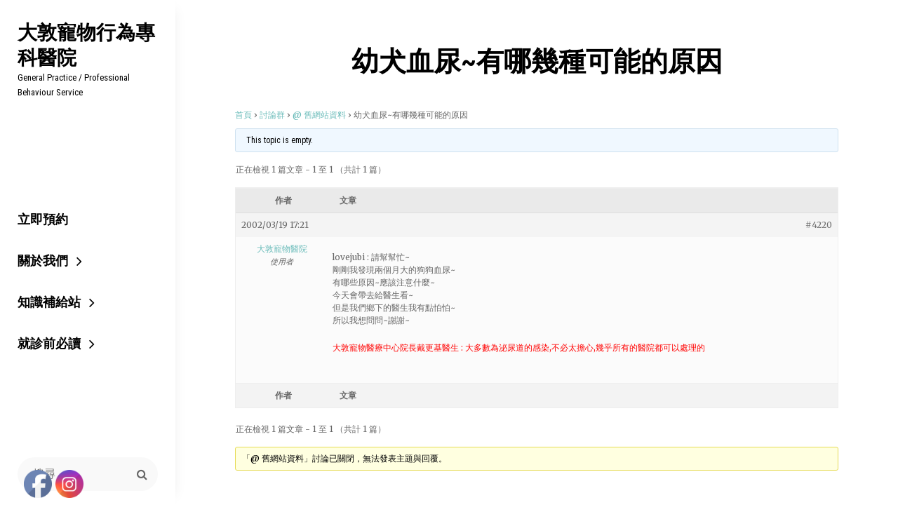

--- FILE ---
content_type: text/html; charset=UTF-8
request_url: https://dvm.com.tw/forums/topic/3112/
body_size: 13247
content:
<!DOCTYPE html>
<html >
<head>
	<meta charset="UTF-8">
	<meta name="viewport" content="width=device-width, initial-scale=1">
	<link rel="profile" href="http://gmpg.org/xfn/11">

	<title>幼犬血尿~有哪幾種可能的原因 &#8211; 大敦寵物行為專科醫院</title>
<meta name='robots' content='max-image-preview:large' />
<link rel="alternate" type="application/rss+xml" title="訂閱《大敦寵物行為專科醫院》&raquo; 資訊提供" href="https://dvm.com.tw/feed/" />
<link rel="alternate" type="application/rss+xml" title="訂閱《大敦寵物行為專科醫院》&raquo; 留言的資訊提供" href="https://dvm.com.tw/comments/feed/" />
<style id='wp-img-auto-sizes-contain-inline-css' type='text/css'>
img:is([sizes=auto i],[sizes^="auto," i]){contain-intrinsic-size:3000px 1500px}
/*# sourceURL=wp-img-auto-sizes-contain-inline-css */
</style>
<style id='wp-block-library-inline-css' type='text/css'>
:root{--wp-block-synced-color:#7a00df;--wp-block-synced-color--rgb:122,0,223;--wp-bound-block-color:var(--wp-block-synced-color);--wp-editor-canvas-background:#ddd;--wp-admin-theme-color:#007cba;--wp-admin-theme-color--rgb:0,124,186;--wp-admin-theme-color-darker-10:#006ba1;--wp-admin-theme-color-darker-10--rgb:0,107,160.5;--wp-admin-theme-color-darker-20:#005a87;--wp-admin-theme-color-darker-20--rgb:0,90,135;--wp-admin-border-width-focus:2px}@media (min-resolution:192dpi){:root{--wp-admin-border-width-focus:1.5px}}.wp-element-button{cursor:pointer}:root .has-very-light-gray-background-color{background-color:#eee}:root .has-very-dark-gray-background-color{background-color:#313131}:root .has-very-light-gray-color{color:#eee}:root .has-very-dark-gray-color{color:#313131}:root .has-vivid-green-cyan-to-vivid-cyan-blue-gradient-background{background:linear-gradient(135deg,#00d084,#0693e3)}:root .has-purple-crush-gradient-background{background:linear-gradient(135deg,#34e2e4,#4721fb 50%,#ab1dfe)}:root .has-hazy-dawn-gradient-background{background:linear-gradient(135deg,#faaca8,#dad0ec)}:root .has-subdued-olive-gradient-background{background:linear-gradient(135deg,#fafae1,#67a671)}:root .has-atomic-cream-gradient-background{background:linear-gradient(135deg,#fdd79a,#004a59)}:root .has-nightshade-gradient-background{background:linear-gradient(135deg,#330968,#31cdcf)}:root .has-midnight-gradient-background{background:linear-gradient(135deg,#020381,#2874fc)}:root{--wp--preset--font-size--normal:16px;--wp--preset--font-size--huge:42px}.has-regular-font-size{font-size:1em}.has-larger-font-size{font-size:2.625em}.has-normal-font-size{font-size:var(--wp--preset--font-size--normal)}.has-huge-font-size{font-size:var(--wp--preset--font-size--huge)}.has-text-align-center{text-align:center}.has-text-align-left{text-align:left}.has-text-align-right{text-align:right}.has-fit-text{white-space:nowrap!important}#end-resizable-editor-section{display:none}.aligncenter{clear:both}.items-justified-left{justify-content:flex-start}.items-justified-center{justify-content:center}.items-justified-right{justify-content:flex-end}.items-justified-space-between{justify-content:space-between}.screen-reader-text{border:0;clip-path:inset(50%);height:1px;margin:-1px;overflow:hidden;padding:0;position:absolute;width:1px;word-wrap:normal!important}.screen-reader-text:focus{background-color:#ddd;clip-path:none;color:#444;display:block;font-size:1em;height:auto;left:5px;line-height:normal;padding:15px 23px 14px;text-decoration:none;top:5px;width:auto;z-index:100000}html :where(.has-border-color){border-style:solid}html :where([style*=border-top-color]){border-top-style:solid}html :where([style*=border-right-color]){border-right-style:solid}html :where([style*=border-bottom-color]){border-bottom-style:solid}html :where([style*=border-left-color]){border-left-style:solid}html :where([style*=border-width]){border-style:solid}html :where([style*=border-top-width]){border-top-style:solid}html :where([style*=border-right-width]){border-right-style:solid}html :where([style*=border-bottom-width]){border-bottom-style:solid}html :where([style*=border-left-width]){border-left-style:solid}html :where(img[class*=wp-image-]){height:auto;max-width:100%}:where(figure){margin:0 0 1em}html :where(.is-position-sticky){--wp-admin--admin-bar--position-offset:var(--wp-admin--admin-bar--height,0px)}@media screen and (max-width:600px){html :where(.is-position-sticky){--wp-admin--admin-bar--position-offset:0px}}

/*# sourceURL=wp-block-library-inline-css */
</style><style id='global-styles-inline-css' type='text/css'>
:root{--wp--preset--aspect-ratio--square: 1;--wp--preset--aspect-ratio--4-3: 4/3;--wp--preset--aspect-ratio--3-4: 3/4;--wp--preset--aspect-ratio--3-2: 3/2;--wp--preset--aspect-ratio--2-3: 2/3;--wp--preset--aspect-ratio--16-9: 16/9;--wp--preset--aspect-ratio--9-16: 9/16;--wp--preset--color--black: #000000;--wp--preset--color--cyan-bluish-gray: #abb8c3;--wp--preset--color--white: #ffffff;--wp--preset--color--pale-pink: #f78da7;--wp--preset--color--vivid-red: #cf2e2e;--wp--preset--color--luminous-vivid-orange: #ff6900;--wp--preset--color--luminous-vivid-amber: #fcb900;--wp--preset--color--light-green-cyan: #7bdcb5;--wp--preset--color--vivid-green-cyan: #00d084;--wp--preset--color--pale-cyan-blue: #8ed1fc;--wp--preset--color--vivid-cyan-blue: #0693e3;--wp--preset--color--vivid-purple: #9b51e0;--wp--preset--color--medium-black: #222222;--wp--preset--color--gray: #999999;--wp--preset--color--light-gray: #f9f9f9;--wp--preset--color--deep-blush: #e186a2;--wp--preset--color--tradewind: #6bbcba;--wp--preset--gradient--vivid-cyan-blue-to-vivid-purple: linear-gradient(135deg,rgb(6,147,227) 0%,rgb(155,81,224) 100%);--wp--preset--gradient--light-green-cyan-to-vivid-green-cyan: linear-gradient(135deg,rgb(122,220,180) 0%,rgb(0,208,130) 100%);--wp--preset--gradient--luminous-vivid-amber-to-luminous-vivid-orange: linear-gradient(135deg,rgb(252,185,0) 0%,rgb(255,105,0) 100%);--wp--preset--gradient--luminous-vivid-orange-to-vivid-red: linear-gradient(135deg,rgb(255,105,0) 0%,rgb(207,46,46) 100%);--wp--preset--gradient--very-light-gray-to-cyan-bluish-gray: linear-gradient(135deg,rgb(238,238,238) 0%,rgb(169,184,195) 100%);--wp--preset--gradient--cool-to-warm-spectrum: linear-gradient(135deg,rgb(74,234,220) 0%,rgb(151,120,209) 20%,rgb(207,42,186) 40%,rgb(238,44,130) 60%,rgb(251,105,98) 80%,rgb(254,248,76) 100%);--wp--preset--gradient--blush-light-purple: linear-gradient(135deg,rgb(255,206,236) 0%,rgb(152,150,240) 100%);--wp--preset--gradient--blush-bordeaux: linear-gradient(135deg,rgb(254,205,165) 0%,rgb(254,45,45) 50%,rgb(107,0,62) 100%);--wp--preset--gradient--luminous-dusk: linear-gradient(135deg,rgb(255,203,112) 0%,rgb(199,81,192) 50%,rgb(65,88,208) 100%);--wp--preset--gradient--pale-ocean: linear-gradient(135deg,rgb(255,245,203) 0%,rgb(182,227,212) 50%,rgb(51,167,181) 100%);--wp--preset--gradient--electric-grass: linear-gradient(135deg,rgb(202,248,128) 0%,rgb(113,206,126) 100%);--wp--preset--gradient--midnight: linear-gradient(135deg,rgb(2,3,129) 0%,rgb(40,116,252) 100%);--wp--preset--font-size--small: 13px;--wp--preset--font-size--medium: 20px;--wp--preset--font-size--large: 42px;--wp--preset--font-size--x-large: 42px;--wp--preset--font-size--normal: 16px;--wp--preset--font-size--huge: 54px;--wp--preset--spacing--20: 0.44rem;--wp--preset--spacing--30: 0.67rem;--wp--preset--spacing--40: 1rem;--wp--preset--spacing--50: 1.5rem;--wp--preset--spacing--60: 2.25rem;--wp--preset--spacing--70: 3.38rem;--wp--preset--spacing--80: 5.06rem;--wp--preset--shadow--natural: 6px 6px 9px rgba(0, 0, 0, 0.2);--wp--preset--shadow--deep: 12px 12px 50px rgba(0, 0, 0, 0.4);--wp--preset--shadow--sharp: 6px 6px 0px rgba(0, 0, 0, 0.2);--wp--preset--shadow--outlined: 6px 6px 0px -3px rgb(255, 255, 255), 6px 6px rgb(0, 0, 0);--wp--preset--shadow--crisp: 6px 6px 0px rgb(0, 0, 0);}:where(.is-layout-flex){gap: 0.5em;}:where(.is-layout-grid){gap: 0.5em;}body .is-layout-flex{display: flex;}.is-layout-flex{flex-wrap: wrap;align-items: center;}.is-layout-flex > :is(*, div){margin: 0;}body .is-layout-grid{display: grid;}.is-layout-grid > :is(*, div){margin: 0;}:where(.wp-block-columns.is-layout-flex){gap: 2em;}:where(.wp-block-columns.is-layout-grid){gap: 2em;}:where(.wp-block-post-template.is-layout-flex){gap: 1.25em;}:where(.wp-block-post-template.is-layout-grid){gap: 1.25em;}.has-black-color{color: var(--wp--preset--color--black) !important;}.has-cyan-bluish-gray-color{color: var(--wp--preset--color--cyan-bluish-gray) !important;}.has-white-color{color: var(--wp--preset--color--white) !important;}.has-pale-pink-color{color: var(--wp--preset--color--pale-pink) !important;}.has-vivid-red-color{color: var(--wp--preset--color--vivid-red) !important;}.has-luminous-vivid-orange-color{color: var(--wp--preset--color--luminous-vivid-orange) !important;}.has-luminous-vivid-amber-color{color: var(--wp--preset--color--luminous-vivid-amber) !important;}.has-light-green-cyan-color{color: var(--wp--preset--color--light-green-cyan) !important;}.has-vivid-green-cyan-color{color: var(--wp--preset--color--vivid-green-cyan) !important;}.has-pale-cyan-blue-color{color: var(--wp--preset--color--pale-cyan-blue) !important;}.has-vivid-cyan-blue-color{color: var(--wp--preset--color--vivid-cyan-blue) !important;}.has-vivid-purple-color{color: var(--wp--preset--color--vivid-purple) !important;}.has-black-background-color{background-color: var(--wp--preset--color--black) !important;}.has-cyan-bluish-gray-background-color{background-color: var(--wp--preset--color--cyan-bluish-gray) !important;}.has-white-background-color{background-color: var(--wp--preset--color--white) !important;}.has-pale-pink-background-color{background-color: var(--wp--preset--color--pale-pink) !important;}.has-vivid-red-background-color{background-color: var(--wp--preset--color--vivid-red) !important;}.has-luminous-vivid-orange-background-color{background-color: var(--wp--preset--color--luminous-vivid-orange) !important;}.has-luminous-vivid-amber-background-color{background-color: var(--wp--preset--color--luminous-vivid-amber) !important;}.has-light-green-cyan-background-color{background-color: var(--wp--preset--color--light-green-cyan) !important;}.has-vivid-green-cyan-background-color{background-color: var(--wp--preset--color--vivid-green-cyan) !important;}.has-pale-cyan-blue-background-color{background-color: var(--wp--preset--color--pale-cyan-blue) !important;}.has-vivid-cyan-blue-background-color{background-color: var(--wp--preset--color--vivid-cyan-blue) !important;}.has-vivid-purple-background-color{background-color: var(--wp--preset--color--vivid-purple) !important;}.has-black-border-color{border-color: var(--wp--preset--color--black) !important;}.has-cyan-bluish-gray-border-color{border-color: var(--wp--preset--color--cyan-bluish-gray) !important;}.has-white-border-color{border-color: var(--wp--preset--color--white) !important;}.has-pale-pink-border-color{border-color: var(--wp--preset--color--pale-pink) !important;}.has-vivid-red-border-color{border-color: var(--wp--preset--color--vivid-red) !important;}.has-luminous-vivid-orange-border-color{border-color: var(--wp--preset--color--luminous-vivid-orange) !important;}.has-luminous-vivid-amber-border-color{border-color: var(--wp--preset--color--luminous-vivid-amber) !important;}.has-light-green-cyan-border-color{border-color: var(--wp--preset--color--light-green-cyan) !important;}.has-vivid-green-cyan-border-color{border-color: var(--wp--preset--color--vivid-green-cyan) !important;}.has-pale-cyan-blue-border-color{border-color: var(--wp--preset--color--pale-cyan-blue) !important;}.has-vivid-cyan-blue-border-color{border-color: var(--wp--preset--color--vivid-cyan-blue) !important;}.has-vivid-purple-border-color{border-color: var(--wp--preset--color--vivid-purple) !important;}.has-vivid-cyan-blue-to-vivid-purple-gradient-background{background: var(--wp--preset--gradient--vivid-cyan-blue-to-vivid-purple) !important;}.has-light-green-cyan-to-vivid-green-cyan-gradient-background{background: var(--wp--preset--gradient--light-green-cyan-to-vivid-green-cyan) !important;}.has-luminous-vivid-amber-to-luminous-vivid-orange-gradient-background{background: var(--wp--preset--gradient--luminous-vivid-amber-to-luminous-vivid-orange) !important;}.has-luminous-vivid-orange-to-vivid-red-gradient-background{background: var(--wp--preset--gradient--luminous-vivid-orange-to-vivid-red) !important;}.has-very-light-gray-to-cyan-bluish-gray-gradient-background{background: var(--wp--preset--gradient--very-light-gray-to-cyan-bluish-gray) !important;}.has-cool-to-warm-spectrum-gradient-background{background: var(--wp--preset--gradient--cool-to-warm-spectrum) !important;}.has-blush-light-purple-gradient-background{background: var(--wp--preset--gradient--blush-light-purple) !important;}.has-blush-bordeaux-gradient-background{background: var(--wp--preset--gradient--blush-bordeaux) !important;}.has-luminous-dusk-gradient-background{background: var(--wp--preset--gradient--luminous-dusk) !important;}.has-pale-ocean-gradient-background{background: var(--wp--preset--gradient--pale-ocean) !important;}.has-electric-grass-gradient-background{background: var(--wp--preset--gradient--electric-grass) !important;}.has-midnight-gradient-background{background: var(--wp--preset--gradient--midnight) !important;}.has-small-font-size{font-size: var(--wp--preset--font-size--small) !important;}.has-medium-font-size{font-size: var(--wp--preset--font-size--medium) !important;}.has-large-font-size{font-size: var(--wp--preset--font-size--large) !important;}.has-x-large-font-size{font-size: var(--wp--preset--font-size--x-large) !important;}
/*# sourceURL=global-styles-inline-css */
</style>

<style id='classic-theme-styles-inline-css' type='text/css'>
/*! This file is auto-generated */
.wp-block-button__link{color:#fff;background-color:#32373c;border-radius:9999px;box-shadow:none;text-decoration:none;padding:calc(.667em + 2px) calc(1.333em + 2px);font-size:1.125em}.wp-block-file__button{background:#32373c;color:#fff;text-decoration:none}
/*# sourceURL=/wp-includes/css/classic-themes.min.css */
</style>
<link rel='stylesheet' id='bbp-default-css' href='https://dvm.com.tw/wp-content/plugins/bbpress/templates/default/css/bbpress.min.css?ver=2.6.14' type='text/css' media='all' />
<link rel='stylesheet' id='contact-form-7-css' href='https://dvm.com.tw/wp-content/plugins/contact-form-7/includes/css/styles.css?ver=6.1.4' type='text/css' media='all' />
<link rel='stylesheet' id='to-top-css' href='https://dvm.com.tw/wp-content/plugins/to-top/public/css/to-top-public.css?ver=2.5.5' type='text/css' media='all' />
<link rel='stylesheet' id='SFSImainCss-css' href='https://dvm.com.tw/wp-content/plugins/ultimate-social-media-icons/css/sfsi-style.css?ver=2.9.6' type='text/css' media='all' />
<link rel='stylesheet' id='chique-fonts-css' href='https://fonts.googleapis.com/css?family=Merriweather%3A300%2C400%2C600%2C700%7CRoboto%3A300%2C400%2C600%2C700%7CRoboto+Condensed%3A300%2C400%2C600%2C700%7CTitillium+Web%3A300%2C400%2C600%2C700&#038;subset=latin%2Clatin-ext' type='text/css' media='all' />
<link rel='stylesheet' id='font-awesome-css' href='https://dvm.com.tw/wp-content/themes/chique-pro/assets/css/font-awesome/css/font-awesome.css?ver=4.7.0' type='text/css' media='all' />
<link rel='stylesheet' id='chique-style-css' href='https://dvm.com.tw/wp-content/themes/chique-pro/style.css?ver=6.9' type='text/css' media='all' />
<style id='chique-style-inline-css' type='text/css'>
.home .custom-header:after { background-color: rgba(0, 0, 0, 0); } 
body:not(.home) .custom-header:after { background-color: rgba(0, 0, 0, 0.5); } 
/*# sourceURL=chique-style-inline-css */
</style>
<link rel='stylesheet' id='chique-block-style-css' href='https://dvm.com.tw/wp-content/themes/chique-pro/assets/css/blocks.css?ver=1.0' type='text/css' media='all' />
<link rel='stylesheet' id='adswscCSS-css' href='https://dvm.com.tw/wp-content/plugins/ads-wp-site-count/css/styles.css?ver=6.9' type='text/css' media='all' />
<link rel='stylesheet' id='private-pages-css-css' href='https://dvm.com.tw/wp-content/plugins/private-pages/css/style.css?ver=6.9' type='text/css' media='all' />
<script type="text/javascript" src="https://dvm.com.tw/wp-includes/js/jquery/jquery.min.js?ver=3.7.1" id="jquery-core-js"></script>
<script type="text/javascript" id="to-top-js-extra">
/* <![CDATA[ */
var to_top_options = {"scroll_offset":"100","icon_opacity":"50","style":"icon","icon_type":"dashicons-arrow-up-alt2","icon_color":"#ffffff","icon_bg_color":"#000000","icon_size":"32","border_radius":"5","image":"https://dvm.com.tw/wp-content/plugins/to-top/admin/images/default.png","image_width":"65","image_alt":"","location":"bottom-right","margin_x":"20","margin_y":"20","show_on_admin":"0","enable_autohide":"0","autohide_time":"2","enable_hide_small_device":"0","small_device_max_width":"640","reset":"0"};
//# sourceURL=to-top-js-extra
/* ]]> */
</script>
<script async type="text/javascript" src="https://dvm.com.tw/wp-content/plugins/to-top/public/js/to-top-public.js?ver=2.5.5" id="to-top-js"></script>
<script type="text/javascript" src="https://dvm.com.tw/wp-includes/js/jquery/jquery-migrate.min.js?ver=3.4.1" id="jquery-migrate-js"></script>
<link rel="https://api.w.org/" href="https://dvm.com.tw/wp-json/" /><link rel="EditURI" type="application/rsd+xml" title="RSD" href="https://dvm.com.tw/xmlrpc.php?rsd" />
<meta name="generator" content="WordPress 6.9" />
<link rel="canonical" href="https://dvm.com.tw/forums/topic/3112/" />
<link rel='shortlink' href='https://dvm.com.tw/?p=4220' />
<style>

/* CSS added by Hide Metadata Plugin */

.entry-meta .posted-on:before,
			.entry-header .entry-meta > span.posted-on:before,
			.entry-meta .posted-on:after,
			.entry-header .entry-meta > span.posted-on:after,
			.entry-meta .posted-on,
			.entry-header .entry-meta > span.posted-on {
				content: '';
				display: none;
				margin: 0;
			}</style>
<script data-host="https://php.wp-mak.ing" data-dnt="false" src="https://php.wp-mak.ing/js/script.js" id="ZwSg9rf6GA" async defer></script><meta name="follow.[base64]" content="kCUQVaz2DUAAWhajVTxu"/><!-- All in one Favicon 4.8 --><link rel="icon" href="https://dvm.com.tw/wp-content/uploads/favicon.gif" type="image/gif"/>
<script type="text/javascript" src="https://dvm.com.tw/wp-content/plugins/si-captcha-for-wordpress/captcha/si_captcha.js?ver=1768731480"></script>
<!-- begin SI CAPTCHA Anti-Spam - login/register form style -->
<style type="text/css">
.si_captcha_small { width:175px; height:45px; padding-top:10px; padding-bottom:10px; }
.si_captcha_large { width:250px; height:60px; padding-top:10px; padding-bottom:10px; }
img#si_image_com { border-style:none; margin:0; padding-right:5px; float:left; }
img#si_image_reg { border-style:none; margin:0; padding-right:5px; float:left; }
img#si_image_log { border-style:none; margin:0; padding-right:5px; float:left; }
img#si_image_side_login { border-style:none; margin:0; padding-right:5px; float:left; }
img#si_image_checkout { border-style:none; margin:0; padding-right:5px; float:left; }
img#si_image_jetpack { border-style:none; margin:0; padding-right:5px; float:left; }
img#si_image_bbpress_topic { border-style:none; margin:0; padding-right:5px; float:left; }
.si_captcha_refresh { border-style:none; margin:0; vertical-align:bottom; }
div#si_captcha_input { display:block; padding-top:15px; padding-bottom:5px; }
label#si_captcha_code_label { margin:0; }
input#si_captcha_code_input { width:65px; }
p#si_captcha_code_p { clear: left; padding-top:10px; }
.si-captcha-jetpack-error { color:#DC3232; }
</style>
<!-- end SI CAPTCHA Anti-Spam - login/register form style -->
		<style type="text/css">
					.site-title a,
			.site-description {
				color: #000000;
			}
				</style>
		<link rel="icon" href="https://dvm.com.tw/wp-content/uploads/logos-1.png" sizes="32x32" />
<link rel="icon" href="https://dvm.com.tw/wp-content/uploads/logos-1.png" sizes="192x192" />
<link rel="apple-touch-icon" href="https://dvm.com.tw/wp-content/uploads/logos-1.png" />
<meta name="msapplication-TileImage" content="https://dvm.com.tw/wp-content/uploads/logos-1.png" />
</head>

<body class="topic bbpress bbp-no-js wp-singular topic-template-default single single-topic postid-4220 wp-embed-responsive wp-theme-chique-pro sfsi_actvite_theme_default navigation-classic single-blog no-sidebar content-width-layout no-header-media-image no-header-media-text no-featured-slider content-has-padding-top color-scheme-default">


<script type="text/javascript" id="bbp-swap-no-js-body-class">
	document.body.className = document.body.className.replace( 'bbp-no-js', 'bbp-js' );
</script>


	<div id="page" class="site">
		<a class="skip-link screen-reader-text" href="#content">Skip to content</a>

		<header id="masthead" class="site-header">
			<div class="wrapper">
				<div class="site-header-main">
					<div class="site-branding">
	
	<div class="site-identity">
					<p class="site-title"><a href="https://dvm.com.tw/" rel="home">大敦寵物行為專科醫院</a></p>
		
					<p class="site-description">General Practice / Professional Behaviour Service</p>
			</div>
</div><!-- .site-branding -->

					<div id="site-header-menu" class="site-header-menu">
	<div id="primary-menu-wrapper" class="menu-wrapper">

		<div class="header-overlay"></div>

		<div class="menu-cart-wrap">
			<div class="menu-toggle-wrapper">
				<button id="menu-toggle" class="menu-toggle" aria-controls="top-menu" aria-expanded="false">
					<div class="menu-bars">
						<div class="bars bar1"></div>
		  				<div class="bars bar2"></div>
		  				<div class="bars bar3"></div>
	  				</div>
					<span class="menu-label">Menu</span>
				</button>
			</div><!-- .menu-toggle-wrapper -->

					</div> <!-- .menu-cart-wrap -->


		<div class="menu-inside-wrapper">

			
	<nav id="site-navigation" class="main-navigation default-page-menu" role="navigation" aria-label="Primary Menu">
		<div class="primary-menu-container"><ul id="menu-primary-items" class="menu nav-menu"><li class="page_item page-item-18672"><a href="https://page.line.me/tatun1991#new_tab">立即預約</a></li><li class="page_item page-item-61 page_item_has_children"><a href="https://dvm.com.tw/about/">關於我們</a><ul class='children'><li class="page_item page-item-282"><a href="https://dvm.com.tw/about/story/">品牌故事</a></li><li class="page_item page-item-20929 page_item_has_children"><a href="https://dvm.com.tw/about/%e4%b8%bb%e6%b2%bb%e9%86%ab%e5%b8%ab/">主治醫師</a><ul class='children'><li class="page_item page-item-20931 page_item_has_children"><a href="https://dvm.com.tw/about/%e4%b8%bb%e6%b2%bb%e9%86%ab%e5%b8%ab/%e6%88%b4%e6%9b%b4%e5%9f%ba%e9%86%ab%e5%b8%ab/">院長戴更基醫師</a><ul class='children'><li class="page_item page-item-20985"><a href="https://dvm.com.tw/about/%e4%b8%bb%e6%b2%bb%e9%86%ab%e5%b8%ab/%e6%88%b4%e6%9b%b4%e5%9f%ba%e9%86%ab%e5%b8%ab/%e6%88%b4%e6%9b%b4%e5%9f%ba%e6%95%99%e4%bd%a0%e6%9c%89%e6%95%88%e8%a7%a3%e6%b1%ba%e7%8b%97%e7%8b%97%e7%9a%84100%e5%80%8b%e8%a1%8c%e7%82%ba%e5%95%8f%e9%a1%8c1/">戴更基教你有效解決狗狗的100個行為問題1</a></li><li class="page_item page-item-20982"><a href="https://dvm.com.tw/about/%e4%b8%bb%e6%b2%bb%e9%86%ab%e5%b8%ab/%e6%88%b4%e6%9b%b4%e5%9f%ba%e9%86%ab%e5%b8%ab/%e6%88%b4%e6%9b%b4%e5%9f%ba%e6%95%99%e4%bd%a0%e6%9c%89%e6%95%88%e8%a7%a3%e6%b1%ba%e7%8b%97%e7%8b%97%e7%9a%84100%e5%80%8b%e8%a1%8c%e7%82%ba%e5%95%8f%e9%a1%8c2/">戴更基教你有效解決狗狗的100個行為問題2</a></li><li class="page_item page-item-20970"><a href="https://dvm.com.tw/about/%e4%b8%bb%e6%b2%bb%e9%86%ab%e5%b8%ab/%e6%88%b4%e6%9b%b4%e5%9f%ba%e9%86%ab%e5%b8%ab/%e7%8b%97%e7%8b%97%e9%80%99%e6%a8%a3%e6%95%99%ef%bc%8c%e4%b8%bb%e4%ba%ba%e5%a5%bd%e8%bc%95%e9%ac%861/">狗狗這樣教，主人好輕鬆1</a></li><li class="page_item page-item-20962"><a href="https://dvm.com.tw/about/%e4%b8%bb%e6%b2%bb%e9%86%ab%e5%b8%ab/%e6%88%b4%e6%9b%b4%e5%9f%ba%e9%86%ab%e5%b8%ab/%e7%8b%97%e7%8b%97%e9%80%99%e6%a8%a3%e6%95%99%ef%bc%8c%e4%b8%bb%e4%ba%ba%e5%a5%bd%e8%bc%95%e9%ac%862-%e4%b8%8d%e6%89%93%e4%b8%8d%e7%bd%b5%e4%b8%8d%e9%97%9c%ef%bc%8c33%e6%8b%9b%e8%a7%a3%e6%b1%ba/">狗狗這樣教，主人好輕鬆2～不打不罵不關，33招解決所有狗狗問題</a></li><li class="page_item page-item-20978"><a href="https://dvm.com.tw/about/%e4%b8%bb%e6%b2%bb%e9%86%ab%e5%b8%ab/%e6%88%b4%e6%9b%b4%e5%9f%ba%e9%86%ab%e5%b8%ab/%e8%b2%93%e5%92%aa%e9%80%99%e6%a8%a3%e6%95%99%ef%bc%8c%e4%b8%bb%e4%ba%ba%e5%a5%bd%e5%bf%ab%e6%a8%82/">貓咪這樣教，主人好快樂</a></li><li class="page_item page-item-15173"><a href="https://dvm.com.tw/about/%e4%b8%bb%e6%b2%bb%e9%86%ab%e5%b8%ab/%e6%88%b4%e6%9b%b4%e5%9f%ba%e9%86%ab%e5%b8%ab/%e7%8b%97%e7%8b%97%e7%9a%84%e7%95%b0%e6%83%b3%e4%b8%96%e7%95%8c/">狗狗的異想世界</a></li><li class="page_item page-item-15178"><a href="https://dvm.com.tw/about/%e4%b8%bb%e6%b2%bb%e9%86%ab%e5%b8%ab/%e6%88%b4%e6%9b%b4%e5%9f%ba%e9%86%ab%e5%b8%ab/%e5%88%a5%e5%8f%aa%e7%b5%a6%e6%88%91%e4%b8%80%e6%a0%b9%e9%aa%a8%e9%a0%ad/">別只給我一根骨頭</a></li><li class="page_item page-item-15181"><a href="https://dvm.com.tw/about/%e4%b8%bb%e6%b2%bb%e9%86%ab%e5%b8%ab/%e6%88%b4%e6%9b%b4%e5%9f%ba%e9%86%ab%e5%b8%ab/%e6%84%9b%e5%92%aa%e5%92%aa%e7%9a%84%e7%95%b0%e6%83%b3%e4%b8%96%e7%95%8c/">愛咪咪的異想世界</a></li><li class="page_item page-item-15184"><a href="https://dvm.com.tw/about/%e4%b8%bb%e6%b2%bb%e9%86%ab%e5%b8%ab/%e6%88%b4%e6%9b%b4%e5%9f%ba%e9%86%ab%e5%b8%ab/%e8%b2%93%e7%8b%97%e5%a4%a7%e6%88%b0/">貓狗大戰</a></li><li class="page_item page-item-15187"><a href="https://dvm.com.tw/about/%e4%b8%bb%e6%b2%bb%e9%86%ab%e5%b8%ab/%e6%88%b4%e6%9b%b4%e5%9f%ba%e9%86%ab%e5%b8%ab/what-%e6%95%a2%e5%92%ac%e6%88%91/">What ! 敢咬我 !</a></li><li class="page_item page-item-15127 page_item_has_children"><a href="https://dvm.com.tw/about/%e4%b8%bb%e6%b2%bb%e9%86%ab%e5%b8%ab/%e6%88%b4%e6%9b%b4%e5%9f%ba%e9%86%ab%e5%b8%ab/%e9%9f%bf%e6%9d%bf%e8%a8%93%e7%b7%b4/">響片訓練</a><ul class='children'><li class="page_item page-item-15129"><a href="https://dvm.com.tw/about/%e4%b8%bb%e6%b2%bb%e9%86%ab%e5%b8%ab/%e6%88%b4%e6%9b%b4%e5%9f%ba%e9%86%ab%e5%b8%ab/%e9%9f%bf%e6%9d%bf%e8%a8%93%e7%b7%b4/%e8%87%aa%e5%ba%8f/">序</a></li><li class="page_item page-item-15131"><a href="https://dvm.com.tw/about/%e4%b8%bb%e6%b2%bb%e9%86%ab%e5%b8%ab/%e6%88%b4%e6%9b%b4%e5%9f%ba%e9%86%ab%e5%b8%ab/%e9%9f%bf%e6%9d%bf%e8%a8%93%e7%b7%b4/donate/">Donate</a></li><li class="page_item page-item-15134"><a href="https://dvm.com.tw/wp-content/uploads/ClickerTraining1.pdf#new_tab">第一章 什麼是響板訓練</a></li><li class="page_item page-item-15143"><a href="https://dvm.com.tw/wp-content/uploads/ClickerTraining2.pdf#new_tab">第二章 為什麼不能處罰狗狗</a></li><li class="page_item page-item-15146"><a href="https://dvm.com.tw/wp-content/uploads/ClickerTraining3.pdf#new_tab">第三章 制約反應</a></li><li class="page_item page-item-15150"><a href="https://dvm.com.tw/wp-content/uploads/ClickerTraining4.pdf#new_tab">第四章 理論基礎</a></li><li class="page_item page-item-15153"><a href="https://dvm.com.tw/wp-content/uploads/ClickerTraining5.pdf#new_tab">第五章 訓練原則</a></li><li class="page_item page-item-15156"><a href="https://dvm.com.tw/wp-content/uploads/ClickerTraining6.pdf#new_tab">第六章 開始訓練</a></li><li class="page_item page-item-15159"><a href="https://dvm.com.tw/wp-content/uploads/ClickerTraining7.pdf">第七章 雕塑模式教坐下</a></li><li class="page_item page-item-15162"><a href="https://dvm.com.tw/wp-content/uploads/ClickerTraining8.pdf#new_tab">第八章 教導[看我]</a></li><li class="page_item page-item-15165"><a href="https://dvm.com.tw/wp-content/uploads/ClickerTraining9.pdf#new_tab">第九章 教導[隨側行]</a></li><li class="page_item page-item-15168"><a href="https://dvm.com.tw/wp-content/uploads/ClickerTraining10.pdf#new_tab">第十章 教導[來]</a></li><li class="page_item page-item-15171"><a href="https://dvm.com.tw/wp-content/uploads/ClickerTraining11.pdf#new_tab">第十一章 教導[趴下]</a></li></ul></li></ul></li><li class="page_item page-item-21481"><a href="https://dvm.com.tw/about/%e4%b8%bb%e6%b2%bb%e9%86%ab%e5%b8%ab/angelhuang/">主治醫師黃安珣 Angel Huang</a></li><li class="page_item page-item-22384"><a href="https://dvm.com.tw/about/%e4%b8%bb%e6%b2%bb%e9%86%ab%e5%b8%ab/kelly%e4%b8%bb%e6%b2%bb%e9%86%ab%e5%b8%ab%e9%bb%83%e5%87%b1%e7%90%b3/">主治醫師黃凱琳 Kelly Huang</a></li></ul></li><li class="page_item page-item-65"><a href="https://dvm.com.tw/about/tour/">參觀</a></li><li class="page_item page-item-63"><a href="https://dvm.com.tw/about/map/">院址、週邊停車場及寵物友善餐廳</a></li><li class="page_item page-item-1123"><a href="https://dvm.com.tw/about/%e9%80%a3%e7%b5%a1%e6%88%91%e5%80%91/">連絡我們</a></li></ul></li><li class="page_item page-item-124 page_item_has_children"><a href="https://dvm.com.tw/feeding/">知識補給站</a><ul class='children'><li class="page_item page-item-113 page_item_has_children"><a href="https://dvm.com.tw/feeding/psy-behavior/">生理&#038;行為</a><ul class='children'><li class="page_item page-item-929"><a href="https://dvm.com.tw/feeding/psy-behavior/%e5%b9%bc%e7%8a%ac%e7%9a%84%e7%99%bc%e5%b1%95/">幼犬的發展</a></li><li class="page_item page-item-15456"><a href="https://dvm.com.tw/feeding/psy-behavior/%e7%94%9f%e7%94%a2/">生產</a></li><li class="page_item page-item-15332"><a href="https://dvm.com.tw/feeding/psy-behavior/%e7%8b%97%e5%85%ac%e6%b0%91%e6%a8%99%e6%ba%96/">狗公民標準</a></li><li class="page_item page-item-15076"><a href="https://dvm.com.tw/feeding/psy-behavior/%e8%a8%93%e7%b7%b4%e7%8e%a9%e7%8e%a9%e5%85%b7/">訓練玩玩具</a></li><li class="page_item page-item-15120"><a href="http://www.gentleleader.com.tw#new_tab">Gentle Leader 訓練工具</a></li><li class="page_item page-item-937"><a href="https://dvm.com.tw/feeding/psy-behavior/%e8%b2%93%e5%92%aa%e7%9a%84%e7%99%bc%e5%b1%95/">貓咪的發展</a></li><li class="page_item page-item-955"><a href="https://dvm.com.tw/feeding/psy-behavior/%e7%b1%a0%e5%85%a7%e8%a8%93%e7%b7%b4/">籠內訓練</a></li></ul></li><li class="page_item page-item-103 page_item_has_children"><a href="https://dvm.com.tw/feeding/bathing/">美容&#038;護理</a><ul class='children'><li class="page_item page-item-15330"><a href="https://dvm.com.tw/feeding/bathing/%e7%be%8e%e5%ae%b9%e5%b7%a5%e5%85%b7/">美容工具</a></li><li class="page_item page-item-117"><a href="https://dvm.com.tw/feeding/bathing/brush-teeth/">刷牙</a></li><li class="page_item page-item-105"><a href="https://dvm.com.tw/feeding/bathing/earcleanning/">清潔耳朵</a></li><li class="page_item page-item-1035"><a href="https://dvm.com.tw/feeding/bathing/%e5%b9%ab%e8%b2%93%e5%92%aa%e6%b4%97%e6%be%a1/">幫貓咪洗澡</a></li></ul></li><li class="page_item page-item-183 page_item_has_children"><a href="https://dvm.com.tw/feeding/infection/">傳染病及防疫</a><ul class='children'><li class="page_item page-item-109"><a href="https://dvm.com.tw/feeding/infection/vaccination/">預防注射</a></li><li class="page_item page-item-111"><a href="https://dvm.com.tw/feeding/infection/deworm/">驅蟲</a></li><li class="page_item page-item-188"><a href="https://dvm.com.tw/feeding/infection/cpv/">犬小病毒出血性胃腸炎</a></li><li class="page_item page-item-186"><a href="https://dvm.com.tw/feeding/infection/cd/">犬瘟熱</a></li><li class="page_item page-item-1037"><a href="https://dvm.com.tw/feeding/infection/%e7%90%83%e8%99%ab%e7%97%87/">球蟲症</a></li><li class="page_item page-item-192"><a href="https://dvm.com.tw/feeding/infection/lepto/">鉤端螺旋體</a></li><li class="page_item page-item-1044"><a href="https://dvm.com.tw/feeding/infection/%e7%b5%9b%e8%9f%b2/">絛蟲</a></li><li class="page_item page-item-15088"><a href="https://dvm.com.tw/feeding/infection/feline-distemper/">貓瘟</a></li></ul></li><li class="page_item page-item-107 page_item_has_children"><a href="https://dvm.com.tw/feeding/nutrition/">營養&#038;飲食</a><ul class='children'><li class="page_item page-item-805"><a href="https://dvm.com.tw/feeding/nutrition/%e5%8f%af%e4%bb%a5%e5%90%83%e7%9a%84%e6%b0%b4%e6%9e%9c/">可以吃的水果</a></li><li class="page_item page-item-99"><a href="https://dvm.com.tw/feeding/nutrition/water/">喝水</a></li><li class="page_item page-item-1031"><a href="https://dvm.com.tw/feeding/nutrition/%e9%a3%b2%e9%a3%9f%e7%a6%81%e5%bf%8c/">貓咪飲食禁忌</a></li></ul></li></ul></li><li class="page_item page-item-14963 page_item_has_children"><a href="https://dvm.com.tw/%e4%bd%bf%e7%94%a8%e8%aa%aa%e6%98%8e/">就診前必讀</a><ul class='children'><li class="page_item page-item-18728"><a href="https://dvm.com.tw/%e4%bd%bf%e7%94%a8%e8%aa%aa%e6%98%8e/%e9%96%80%e8%a8%ba%e6%99%82%e9%96%93/">門診時間</a></li><li class="page_item page-item-16760"><a href="https://dvm.com.tw/%e4%bd%bf%e7%94%a8%e8%aa%aa%e6%98%8e/%e5%88%9d%e8%a8%ba%e6%8e%9b%e8%99%9f/">初診掛號</a></li><li class="page_item page-item-16757"><a href="https://dvm.com.tw/%e4%bd%bf%e7%94%a8%e8%aa%aa%e6%98%8e/%e4%b8%80%e8%88%ac%e9%96%80%e8%a8%ba/">一般門診</a></li><li class="page_item page-item-16151"><a href="https://dvm.com.tw/%e4%bd%bf%e7%94%a8%e8%aa%aa%e6%98%8e/%e8%a1%8c%e7%82%ba%e9%96%80%e8%a8%ba%e6%b3%a8%e6%84%8f%e4%ba%8b%e9%a0%85/">行為門診</a></li><li class="page_item page-item-16767"><a href="https://dvm.com.tw/%e4%bd%bf%e7%94%a8%e8%aa%aa%e6%98%8e/%e6%89%8b%e8%a1%93/">手術</a></li><li class="page_item page-item-16765"><a href="https://dvm.com.tw/%e4%bd%bf%e7%94%a8%e8%aa%aa%e6%98%8e/%e4%bd%8f%e9%99%a2%e5%8f%8a%e7%95%99%e9%99%a2/">住院及留院</a></li></ul></li></ul></div>

	</nav><!-- .main-navigation -->

			<div class="mobile-social-search">
								<div class="search-container">
					

<form role="search" method="get" class="search-form" action="https://dvm.com.tw/">
	<label for="search-form-696cb358769d3">
		<span class="screen-reader-text">Search for:</span>
	</label>
	<input type="search" id="search-form-696cb358769d3" class="search-field" placeholder="搜尋" value="" name="s" title="Search for:">
	</label>

	<button type="submit" class="search-submit fa fa-search"></button>
</form>
				</div>
				

			<nav class="social-navigation" role="navigation" aria-label="Social Links Menu">
				<div class="menu"><ul>
<li class="page_item page-item-18672"><a href="https://page.line.me/tatun1991#new_tab"><span class="screen-reader-text">立即預約</span></a></li>
<li class="page_item page-item-61 page_item_has_children"><a href="https://dvm.com.tw/about/"><span class="screen-reader-text">關於我們</span></a></li>
<li class="page_item page-item-124 page_item_has_children"><a href="https://dvm.com.tw/feeding/"><span class="screen-reader-text">知識補給站</span></a></li>
<li class="page_item page-item-14963 page_item_has_children"><a href="https://dvm.com.tw/%e4%bd%bf%e7%94%a8%e8%aa%aa%e6%98%8e/"><span class="screen-reader-text">就診前必讀</span></a></li>
</ul></div>
			</nav><!-- .social-navigation -->


			</div><!-- .mobile-social-search -->
		</div><!-- .menu-inside-wrapper -->
	</div><!-- #primary-menu-wrapper.menu-wrapper -->

</div><!-- .site-header-menu -->

<div class="search-social-container">
		<div id="primary-search-wrapper">
			<div class="search-container">
				

<form role="search" method="get" class="search-form" action="https://dvm.com.tw/">
	<label for="search-form-696cb35877123">
		<span class="screen-reader-text">Search for:</span>
	</label>
	<input type="search" id="search-form-696cb35877123" class="search-field" placeholder="搜尋" value="" name="s" title="Search for:">
	</label>

	<button type="submit" class="search-submit fa fa-search"></button>
</form>
			</div>
	</div><!-- #primary-search-wrapper -->
	
</div> <!-- .search-social-container -->


				</div> <!-- .site-header-main -->

			</div> <!-- .wrapper -->
		</header><!-- #masthead -->

		<div class="below-site-header">

			
			<div class="site-overlay"><span class="screen-reader-text">Site Overlay</span></div>

			
 



















						<div id="content" class="site-content">
				<div class="wrapper">
				<div id="primary" class="content-area">
		<main id="main" class="site-main">
			<div class="singular-content-wrap">
				
<article id="post-4220" class="post-4220 topic type-topic status-publish hentry">
	<!-- Page/Post Single Image Disabled or No Image set in Post Thumbnail -->
	<div class="entry-container">
		
		<header class="entry-header">
			<h1 class="entry-title">幼犬血尿~有哪幾種可能的原因</h1>		</header><!-- .entry-header -->

		
		<div class="entry-content">
			
<div id="bbpress-forums" class="bbpress-wrapper">

	<div class="bbp-breadcrumb"><p><a href="https://dvm.com.tw" class="bbp-breadcrumb-home">首頁</a> <span class="bbp-breadcrumb-sep">&rsaquo;</span> <a href="https://dvm.com.tw/forums/" class="bbp-breadcrumb-root">討論群</a> <span class="bbp-breadcrumb-sep">&rsaquo;</span> <a href="https://dvm.com.tw/forums/forum/old-data/" class="bbp-breadcrumb-forum">@ 舊網站資料</a> <span class="bbp-breadcrumb-sep">&rsaquo;</span> <span class="bbp-breadcrumb-current">幼犬血尿~有哪幾種可能的原因</span></p></div>
	
	
	
	
		
		<div class="bbp-template-notice info"><ul><li class="bbp-topic-description">This topic is empty.</li></ul></div>
		
		
			
<div class="bbp-pagination">
	<div class="bbp-pagination-count">正在檢視 1 篇文章 - 1 至 1 （共計 1 篇）</div>
	<div class="bbp-pagination-links"></div>
</div>


			
<ul id="topic-4220-replies" class="forums bbp-replies">

	<li class="bbp-header">
		<div class="bbp-reply-author">作者</div><!-- .bbp-reply-author -->
		<div class="bbp-reply-content">文章</div><!-- .bbp-reply-content -->
	</li><!-- .bbp-header -->

	<li class="bbp-body">

		
			
				
<div id="post-4220" class="bbp-reply-header">
	<div class="bbp-meta">
		<span class="bbp-reply-post-date">2002/03/19 17:21</span>

		
		<a href="https://dvm.com.tw/forums/topic/3112/#post-4220" class="bbp-reply-permalink">#4220</a>

		
		<span class="bbp-admin-links"></span>
		
	</div><!-- .bbp-meta -->
</div><!-- #post-4220 -->

<div class="loop-item-0 user-id-2 bbp-parent-forum-1370 bbp-parent-topic-1370 bbp-reply-position-1 odd topic-author  post-4220 topic type-topic status-publish hentry">
	<div class="bbp-reply-author">

		
		<a href="https://dvm.com.tw/forums/users/penny-kc-tai/" title="檢視 大敦寵物醫院 的個人資料" class="bbp-author-link"><span  class="bbp-author-avatar"></span><span  class="bbp-author-name">大敦寵物醫院</span></a><div class="bbp-author-role">使用者</div>
		
		
	</div><!-- .bbp-reply-author -->

	<div class="bbp-reply-content">

		
		<p>lovejubi      : 請幫幫忙~<br />
剛剛我發現兩個月大的狗狗血尿~<br />
有哪些原因~應該注意什麼~<br />
今天會帶去給醫生看~<br />
但是我們鄉下的醫生我有點怕怕~<br />
所以我想問問~謝謝~</p>
<p><font color=red>大敦寵物醫療中心院長戴更基醫生      :  大多數為泌尿道的感染,不必太擔心,幾乎所有的醫院都可以處理的</font></p>

		
	</div><!-- .bbp-reply-content -->
</div><!-- .reply -->

			
		
	</li><!-- .bbp-body -->

	<li class="bbp-footer">
		<div class="bbp-reply-author">作者</div>
		<div class="bbp-reply-content">文章</div><!-- .bbp-reply-content -->
	</li><!-- .bbp-footer -->
</ul><!-- #topic-4220-replies -->


			
<div class="bbp-pagination">
	<div class="bbp-pagination-count">正在檢視 1 篇文章 - 1 至 1 （共計 1 篇）</div>
	<div class="bbp-pagination-links"></div>
</div>


		
		

	<div id="no-reply-4220" class="bbp-no-reply">
		<div class="bbp-template-notice">
			<ul>
				<li>「@ 舊網站資料」討論已關閉，無法發表主題與回覆。</li>
			</ul>
		</div>
	</div>



	
	

	
</div>
		</div><!-- .entry-content -->

				</div> <!-- .entry-container -->
</article><!-- #post-4220 -->
				</div> <!-- singular-content-wrap -->
		</main><!-- #main -->
	</div><!-- #primary -->

	
					</div><!-- .wrapper -->
		</div><!-- #content -->
		
		

		<footer id="colophon" class="site-footer">
			

	<aside id="tertiary" class="widget-area footer-widget-area three" role="complementary">
		<div class="wrapper">
							<div class="widget-column footer-widget-1">
					<section id="categories-3" class="widget widget_categories"><div class="widget-wrap"><h2 class="widget-title">文章分類</h2><form action="https://dvm.com.tw" method="get"><label class="screen-reader-text" for="cat">文章分類</label><select  name='cat' id='cat' class='postform'>
	<option value='-1'>選取分類</option>
	<option class="level-0" value="14">公告&nbsp;&nbsp;(466)</option>
	<option class="level-0" value="13">News&nbsp;&nbsp;(6)</option>
	<option class="level-0" value="1">狗&nbsp;&nbsp;(144)</option>
	<option class="level-0" value="9">貓&nbsp;&nbsp;(110)</option>
	<option class="level-0" value="10">其他寵物&nbsp;&nbsp;(1)</option>
	<option class="level-0" value="6">講座&nbsp;&nbsp;(9)</option>
	<option class="level-0" value="5">課程&nbsp;&nbsp;(2)</option>
	<option class="level-0" value="834">Casino DE&nbsp;&nbsp;(1)</option>
	<option class="level-0" value="832">Forex News&nbsp;&nbsp;(1)</option>
	<option class="level-0" value="651">Home&nbsp;&nbsp;(6)</option>
	<option class="level-0" value="836">Kasyno PL&nbsp;&nbsp;(1)</option>
	<option class="level-0" value="835">Our Partners&nbsp;&nbsp;(2)</option>
	<option class="level-0" value="833">Partners&nbsp;&nbsp;(4)</option>
	<option class="level-0" value="838">Unsere Partner&nbsp;&nbsp;(1)</option>
	<option class="level-0" value="837">articles&nbsp;&nbsp;(1)</option>
	<option class="level-0" value="839">Общак&nbsp;&nbsp;(1)</option>
	<option class="level-0" value="7">傳染病&nbsp;&nbsp;(16)</option>
	<option class="level-0" value="35">內分泌系統&nbsp;&nbsp;(10)</option>
	<option class="level-0" value="8">內科&nbsp;&nbsp;(5)</option>
	<option class="level-0" value="37">動物行為&nbsp;&nbsp;(26)</option>
	<option class="level-0" value="26">呼吸系統&nbsp;&nbsp;(6)</option>
	<option class="level-0" value="22">外科&nbsp;&nbsp;(5)</option>
	<option class="level-0" value="53">心血管系統&nbsp;&nbsp;(7)</option>
	<option class="level-0" value="27">消化系統&nbsp;&nbsp;(35)</option>
	<option class="level-0" value="115">淋巴系統&nbsp;&nbsp;(4)</option>
	<option class="level-0" value="28">生殖泌尿系統&nbsp;&nbsp;(22)</option>
	<option class="level-0" value="17">皮膚系統&nbsp;&nbsp;(18)</option>
	<option class="level-0" value="48">眼睛&nbsp;&nbsp;(5)</option>
	<option class="level-0" value="33">神經系統&nbsp;&nbsp;(15)</option>
	<option class="level-0" value="15">耳朵&nbsp;&nbsp;(4)</option>
	<option class="level-0" value="642">預防醫學&nbsp;&nbsp;(6)</option>
	<option class="level-0" value="46">骨骼肌肉系統&nbsp;&nbsp;(23)</option>
</select>
</form><script type="text/javascript">
/* <![CDATA[ */

( ( dropdownId ) => {
	const dropdown = document.getElementById( dropdownId );
	function onSelectChange() {
		setTimeout( () => {
			if ( 'escape' === dropdown.dataset.lastkey ) {
				return;
			}
			if ( dropdown.value && parseInt( dropdown.value ) > 0 && dropdown instanceof HTMLSelectElement ) {
				dropdown.parentElement.submit();
			}
		}, 250 );
	}
	function onKeyUp( event ) {
		if ( 'Escape' === event.key ) {
			dropdown.dataset.lastkey = 'escape';
		} else {
			delete dropdown.dataset.lastkey;
		}
	}
	function onClick() {
		delete dropdown.dataset.lastkey;
	}
	dropdown.addEventListener( 'keyup', onKeyUp );
	dropdown.addEventListener( 'click', onClick );
	dropdown.addEventListener( 'change', onSelectChange );
})( "cat" );

//# sourceURL=WP_Widget_Categories%3A%3Awidget
/* ]]> */
</script>
</div></section>				</div>
							<div class="widget-column footer-widget-2">
					<section id="bbp_login_widget-5" class="widget bbp_widget_login"><div class="widget-wrap"><h2 class="widget-title">Member Service</h2>
			<form method="post" action="https://dvm.com.tw/wp-login.php" class="bbp-login-form">
				<fieldset class="bbp-form">
					<legend>登入</legend>

					<div class="bbp-username">
						<label for="user_login">使用者名稱: </label>
						<input type="text" name="log" value="" size="20" maxlength="100" id="user_login" autocomplete="off" />
					</div>

					<div class="bbp-password">
						<label for="user_pass">密碼: </label>
						<input type="password" name="pwd" value="" size="20" id="user_pass" autocomplete="off" />
					</div>

					<div class="bbp-remember-me">
						<input type="checkbox" name="rememberme" value="forever"  id="rememberme" />
						<label for="rememberme">讓我保持登入</label>
					</div>

					
					<div class="bbp-submit-wrapper">

						<button type="submit" name="user-submit" id="user-submit" class="button submit user-submit">登入</button>

						
	<input type="hidden" name="user-cookie" value="1" />

	<input type="hidden" id="bbp_redirect_to" name="redirect_to" value="https://dvm.com.tw/forums/topic/3112/" /><input type="hidden" id="_wpnonce" name="_wpnonce" value="145c058191" /><input type="hidden" name="_wp_http_referer" value="/forums/topic/3112/" />
					</div>

					
						<div class="bbp-login-links">

							
								<a href="https://dvm.com.tw/wp-login.php?action=register" title="註冊" class="bbp-register-link">註冊</a>

							
							
								<a href="https://dvm.com.tw/wp-login.php?action=lostpassword" title="遺失密碼" class="bbp-lostpass-link">遺失密碼</a>

							
						</div>

					
				</fieldset>
			</form>

		</div></section>				</div>
							<div class="widget-column footer-widget-3">
					<section id="adswscwidget-3" class="widget widget_adswscwidget"><div class="widget-wrap"><h2 class="widget-title">Visitors</h2><p id='adswsc_block' align='left'> <span id='adswsc_countertext'> 8833831 </span></a><br>Your IP: 18.191.22.44</p></div></section>				</div>
					</div>
	</aside><!-- .widget-area -->


			<div id="site-generator">
	<div class="wrapper">

		
		<div class="site-info">
			Copyright © 2026 <a href="https://dvm.com.tw/">大敦寵物行為專科醫院</a>. All Rights Reserved.  | by <a target="_blank" href="https://pennytai.org/">Dr.Penny Tai, DVM, MVs, CVB</a>		</div> <!-- .site-info -->
	</div> <!-- .wrapper -->
</div><!-- .site-info -->
		</footer><!-- #colophon -->

		

	</div> <!-- below-site-header -->
</div><!-- #page -->


		<div class="scrollup">
			<a href="#masthead" id="scrollup" class="fa fa-sort-asc" aria-hidden="true"><span class="screen-reader-text">Scroll Up</span></a>
		</div><span aria-hidden="true" id="to_top_scrollup" class="dashicons dashicons-arrow-up-alt2"><span class="screen-reader-text">Scroll Up</span></span>                <!--facebook like and share js -->
                <div id="fb-root"></div>
                <script>
                    (function(d, s, id) {
                        var js, fjs = d.getElementsByTagName(s)[0];
                        if (d.getElementById(id)) return;
                        js = d.createElement(s);
                        js.id = id;
                        js.src = "https://connect.facebook.net/en_US/sdk.js#xfbml=1&version=v3.2";
                        fjs.parentNode.insertBefore(js, fjs);
                    }(document, 'script', 'facebook-jssdk'));
                </script>
                <script>
window.addEventListener('sfsi_functions_loaded', function() {
    if (typeof sfsi_responsive_toggle == 'function') {
        sfsi_responsive_toggle(0);
        // console.log('sfsi_responsive_toggle');

    }
})
</script>
<div class="norm_row sfsi_wDiv sfsi_floater_position_bottom-left" id="sfsi_floater" style="z-index: 9999;width:225px;text-align:left;position:absolute;position:absolute;left:30px;bottom:0px;"><div style='width:40px; height:40px;margin-left:5px;margin-bottom:5px; ' class='sfsi_wicons shuffeldiv ' ><div class='inerCnt'><a class=' sficn' data-effect='' target='_blank'  href='https://m.facebook.com/tatun1991' id='sfsiid_facebook_icon' style='width:40px;height:40px;opacity:1;'  ><img data-pin-nopin='true' alt='Facebook' title='Facebook' src='https://dvm.com.tw/wp-content/plugins/ultimate-social-media-icons/images/icons_theme/default/default_facebook.png' width='40' height='40' style='' class='sfcm sfsi_wicon ' data-effect=''   /></a></div></div><div style='width:40px; height:40px;margin-left:5px;margin-bottom:5px; ' class='sfsi_wicons shuffeldiv ' ><div class='inerCnt'><a class=' sficn' data-effect='' target='_blank'  href='https://instagram.com/tatun888?igshid=lxdx42qmb2lk' id='sfsiid_instagram_icon' style='width:40px;height:40px;opacity:1;'  ><img data-pin-nopin='true' alt='Instagram' title='Instagram' src='https://dvm.com.tw/wp-content/plugins/ultimate-social-media-icons/images/icons_theme/default/default_instagram.png' width='40' height='40' style='' class='sfcm sfsi_wicon ' data-effect=''   /></a></div></div></div ><input type='hidden' id='sfsi_floater_sec' value='bottom-left' /><script>window.addEventListener("sfsi_functions_loaded", function()
			{
				if (typeof sfsi_widget_set == "function") {
					sfsi_widget_set();
				}
			}); window.addEventListener('sfsi_functions_loaded',function(){sfsi_float_widget('bottom')});</script>    <script>
        window.addEventListener('sfsi_functions_loaded', function () {
            if (typeof sfsi_plugin_version == 'function') {
                sfsi_plugin_version(2.77);
            }
        });

        function sfsi_processfurther(ref) {
            var feed_id = '[base64]';
            var feedtype = 8;
            var email = jQuery(ref).find('input[name="email"]').val();
            var filter = /^(([^<>()[\]\\.,;:\s@\"]+(\.[^<>()[\]\\.,;:\s@\"]+)*)|(\".+\"))@((\[[0-9]{1,3}\.[0-9]{1,3}\.[0-9]{1,3}\.[0-9]{1,3}\])|(([a-zA-Z\-0-9]+\.)+[a-zA-Z]{2,}))$/;
            if ((email != "Enter your email") && (filter.test(email))) {
                if (feedtype == "8") {
                    var url = "https://api.follow.it/subscription-form/" + feed_id + "/" + feedtype;
                    window.open(url, "popupwindow", "scrollbars=yes,width=1080,height=760");
                    return true;
                }
            } else {
                alert("Please enter email address");
                jQuery(ref).find('input[name="email"]').focus();
                return false;
            }
        }
    </script>
    <style type="text/css" aria-selected="true">
        .sfsi_subscribe_Popinner {
             width: 100% !important;

            height: auto !important;

         padding: 18px 0px !important;

            background-color: #ffffff !important;
        }

        .sfsi_subscribe_Popinner form {
            margin: 0 20px !important;
        }

        .sfsi_subscribe_Popinner h5 {
            font-family: Helvetica,Arial,sans-serif !important;

             font-weight: bold !important;   color:#000000 !important; font-size: 16px !important;   text-align:center !important; margin: 0 0 10px !important;
            padding: 0 !important;
        }

        .sfsi_subscription_form_field {
            margin: 5px 0 !important;
            width: 100% !important;
            display: inline-flex;
            display: -webkit-inline-flex;
        }

        .sfsi_subscription_form_field input {
            width: 100% !important;
            padding: 10px 0px !important;
        }

        .sfsi_subscribe_Popinner input[type=email] {
         font-family: Helvetica,Arial,sans-serif !important;   font-style:normal !important;  color: #000000 !important;   font-size:14px !important; text-align: center !important;        }

        .sfsi_subscribe_Popinner input[type=email]::-webkit-input-placeholder {

         font-family: Helvetica,Arial,sans-serif !important;   font-style:normal !important;  color:#000000 !important; font-size: 14px !important;   text-align:center !important;        }

        .sfsi_subscribe_Popinner input[type=email]:-moz-placeholder {
            /* Firefox 18- */
         font-family: Helvetica,Arial,sans-serif !important;   font-style:normal !important;   color:#000000 !important; font-size: 14px !important;   text-align:center !important;
        }

        .sfsi_subscribe_Popinner input[type=email]::-moz-placeholder {
            /* Firefox 19+ */
         font-family: Helvetica,Arial,sans-serif !important;   font-style: normal !important;
              color:#000000 !important; font-size: 14px !important;   text-align:center !important;        }

        .sfsi_subscribe_Popinner input[type=email]:-ms-input-placeholder {

            font-family: Helvetica,Arial,sans-serif !important;  font-style:normal !important;  color: #000000 !important;  font-size:14px !important;
         text-align: center !important;        }

        .sfsi_subscribe_Popinner input[type=submit] {

         font-family: Helvetica,Arial,sans-serif !important;   font-weight: bold !important;   color:#000000 !important; font-size: 16px !important;   text-align:center !important; background-color: #dedede !important;        }

                .sfsi_shortcode_container {
            float: left;
        }

        .sfsi_shortcode_container .norm_row .sfsi_wDiv {
            position: relative !important;
        }

        .sfsi_shortcode_container .sfsi_holders {
            display: none;
        }

            </style>

    <script type="text/javascript" src="https://dvm.com.tw/wp-content/plugins/bbpress/templates/default/js/editor.min.js?ver=2.6.14" id="bbpress-editor-js"></script>
<script type="text/javascript" id="bbpress-engagements-js-extra">
/* <![CDATA[ */
var bbpEngagementJS = {"object_id":"4220","bbp_ajaxurl":"https://dvm.com.tw/forums/topic/3112/?bbp-ajax=true","generic_ajax_error":"\u767c\u751f\u932f\u8aa4\u3002\u91cd\u65b0\u6574\u7406\u700f\u89bd\u5668\u4e26\u91cd\u8a66\u3002"};
//# sourceURL=bbpress-engagements-js-extra
/* ]]> */
</script>
<script type="text/javascript" src="https://dvm.com.tw/wp-content/plugins/bbpress/templates/default/js/engagements.min.js?ver=2.6.14" id="bbpress-engagements-js"></script>
<script type="text/javascript" src="https://dvm.com.tw/wp-includes/js/dist/hooks.min.js?ver=dd5603f07f9220ed27f1" id="wp-hooks-js"></script>
<script type="text/javascript" src="https://dvm.com.tw/wp-includes/js/dist/i18n.min.js?ver=c26c3dc7bed366793375" id="wp-i18n-js"></script>
<script type="text/javascript" id="wp-i18n-js-after">
/* <![CDATA[ */
wp.i18n.setLocaleData( { 'text direction\u0004ltr': [ 'ltr' ] } );
//# sourceURL=wp-i18n-js-after
/* ]]> */
</script>
<script type="text/javascript" src="https://dvm.com.tw/wp-content/plugins/contact-form-7/includes/swv/js/index.js?ver=6.1.4" id="swv-js"></script>
<script type="text/javascript" id="contact-form-7-js-translations">
/* <![CDATA[ */
( function( domain, translations ) {
	var localeData = translations.locale_data[ domain ] || translations.locale_data.messages;
	localeData[""].domain = domain;
	wp.i18n.setLocaleData( localeData, domain );
} )( "contact-form-7", {"translation-revision-date":"2025-12-02 18:51:57+0000","generator":"GlotPress\/4.0.3","domain":"messages","locale_data":{"messages":{"":{"domain":"messages","plural-forms":"nplurals=1; plural=0;","lang":"zh_TW"},"This contact form is placed in the wrong place.":["\u9019\u4efd\u806f\u7d61\u8868\u55ae\u653e\u5728\u932f\u8aa4\u7684\u4f4d\u7f6e\u3002"],"Error:":["\u932f\u8aa4:"]}},"comment":{"reference":"includes\/js\/index.js"}} );
//# sourceURL=contact-form-7-js-translations
/* ]]> */
</script>
<script type="text/javascript" id="contact-form-7-js-before">
/* <![CDATA[ */
var wpcf7 = {
    "api": {
        "root": "https:\/\/dvm.com.tw\/wp-json\/",
        "namespace": "contact-form-7\/v1"
    },
    "cached": 1
};
//# sourceURL=contact-form-7-js-before
/* ]]> */
</script>
<script type="text/javascript" src="https://dvm.com.tw/wp-content/plugins/contact-form-7/includes/js/index.js?ver=6.1.4" id="contact-form-7-js"></script>
<script type="text/javascript" src="https://dvm.com.tw/wp-includes/js/jquery/ui/core.min.js?ver=1.13.3" id="jquery-ui-core-js"></script>
<script type="text/javascript" src="https://dvm.com.tw/wp-content/plugins/ultimate-social-media-icons/js/shuffle/modernizr.custom.min.js?ver=6.9" id="SFSIjqueryModernizr-js"></script>
<script type="text/javascript" src="https://dvm.com.tw/wp-content/plugins/ultimate-social-media-icons/js/shuffle/jquery.shuffle.min.js?ver=6.9" id="SFSIjqueryShuffle-js"></script>
<script type="text/javascript" src="https://dvm.com.tw/wp-content/plugins/ultimate-social-media-icons/js/shuffle/random-shuffle-min.js?ver=6.9" id="SFSIjqueryrandom-shuffle-js"></script>
<script type="text/javascript" id="SFSICustomJs-js-extra">
/* <![CDATA[ */
var sfsi_icon_ajax_object = {"nonce":"6c4260f7ed","ajax_url":"https://dvm.com.tw/wp-admin/admin-ajax.php","plugin_url":"https://dvm.com.tw/wp-content/plugins/ultimate-social-media-icons/"};
//# sourceURL=SFSICustomJs-js-extra
/* ]]> */
</script>
<script type="text/javascript" src="https://dvm.com.tw/wp-content/plugins/ultimate-social-media-icons/js/custom.js?ver=2.9.6" id="SFSICustomJs-js"></script>
<script type="text/javascript" src="https://dvm.com.tw/wp-content/themes/chique-pro/assets/js/navigation.min.js?ver=20171226" id="chique-navigation-js"></script>
<script type="text/javascript" src="https://dvm.com.tw/wp-content/themes/chique-pro/assets/js/skip-link-focus-fix.min.js?ver=20171226" id="chique-skip-link-focus-fix-js"></script>
<script type="text/javascript" src="https://dvm.com.tw/wp-content/themes/chique-pro/assets/js/jquery.matchHeight.min.js?ver=20171226" id="jquery-match-height-js"></script>
<script type="text/javascript" src="https://dvm.com.tw/wp-includes/js/imagesloaded.min.js?ver=5.0.0" id="imagesloaded-js"></script>
<script type="text/javascript" src="https://dvm.com.tw/wp-includes/js/masonry.min.js?ver=4.2.2" id="masonry-js"></script>
<script type="text/javascript" src="https://dvm.com.tw/wp-includes/js/jquery/jquery.masonry.min.js?ver=3.1.2b" id="jquery-masonry-js"></script>
<script type="text/javascript" id="chique-script-js-extra">
/* <![CDATA[ */
var chiqueOptions = {"screenReaderText":{"expand":"expand child menu","collapse":"collapse child menu"},"sliderOptions":{"transitionIn":"default","transitionOut":"default","nav":"","autoplay":"","loop":"1","transitionTimeout":"3","layout":"1","dots":""},"logoSliderOptions":{"transitionIn":"default","transitionOut":"default","nav":"1","autoplay":"1","loop":"","transitionTimeout":"4","dots":"1","layout":"3","slider_design":"static-logo"},"testimonialOptions":{"transitionIn":"default","transitionOut":"default","nav":"","autoplay":"1","loop":"","transitionTimeout":"4","dots":""},"iconNavPrev":"\u003Ci class=\"fa fa-angle-left\"\u003E\u003C/i\u003E","iconNavNext":"\u003Ci class=\"fa fa-angle-right\"\u003E\u003C/i\u003E"};
//# sourceURL=chique-script-js-extra
/* ]]> */
</script>
<script type="text/javascript" src="https://dvm.com.tw/wp-content/themes/chique-pro/assets/js/custom-scripts.min.js?ver=201800703" id="chique-script-js"></script>
<script type="text/javascript" src="https://dvm.com.tw/wp-content/plugins/page-links-to/dist/new-tab.js?ver=3.3.7" id="page-links-to-js"></script>
<!-- This site is optimized with the Catch Web Tools v2.7.6 - https://catchplugins.com/plugins/catch-web-tools/ -->

<!-- / Catch Web Tools plugin. -->
</body>
</html>
